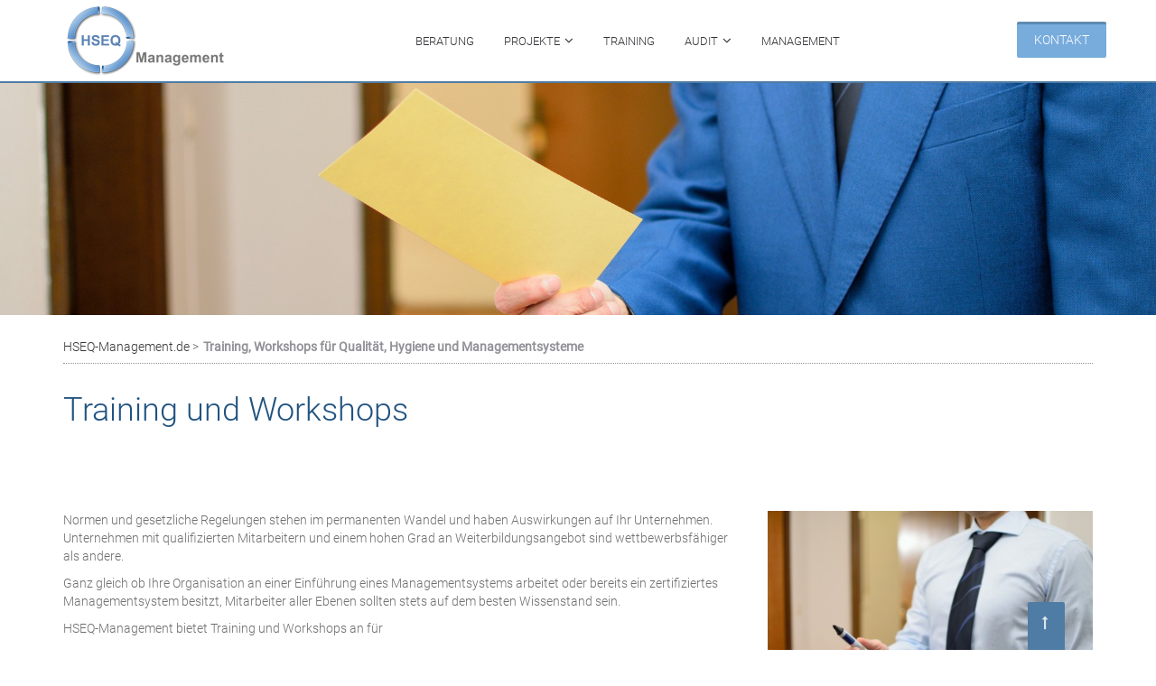

--- FILE ---
content_type: text/html; charset=utf-8
request_url: https://www.hseq-management.de/training.html
body_size: 4127
content:
<!DOCTYPE html>
<html lang="de">
<head>

      <meta charset="utf-8">
    <title>Training, Workshops für Qualität, Hygiene und Managementsysteme - HSEQ-Management.de</title>
    <base href="https://www.hseq-management.de/">

          <meta name="robots" content="index,follow">
      <meta name="description" content="Training und Workshops zu Managementsystemen (Qualität, Umwelt, Hygiene, Arbeits- und Gesundheitsschutz und integrierte Managementsysteme)  bietet HSEQ-Management in Schwaben, Oberbayern und München.">
      <meta name="keywords" content="Training, Workshops, Management, HSEQ, Managementsysteme, Umwelt, Qualität, Hygiene, Managementsystem, integrierte">
      <meta name="generator" content="Contao Open Source CMS">
    
    <meta name="viewport" content="width=device-width,initial-scale=1.0">
        <link rel="stylesheet" href="assets/css/9c6cdd078857.css">
        <script src="assets/js/f04af3bdd1dc.js"></script>
<link rel="shortcut icon" type="image/x-icon" href="https://www.hseq-management.de/share/favicon-hseq-management-de.ico">

          <!--[if lt IE 9]><script src="assets/html5shiv/3.7.2/html5shiv-printshiv.min.js"></script><![endif]-->
      
</head>
<body id="top" class="mac chrome webkit ch131">

      
    <div id="wrapper">

                        <header id="header">
            <div class="inside">
              
<div class="bangb1">
	<div class="topbar">
		<div class="container">
			<div class="row"><div class="ce_image logo col-lg-4 col-sm-5 col-xs-10 first block">

  
  <figure class="image_container">

          <a href="">
    
    <img class="img-responsive" src="files/hseq/Logo%20HSEQ%20transparent%202b%2080px.png" width="182" height="80" alt="HSEQ-Management">


    
          </a>
    

  </figure>

</div>

<p><a class="btn navibutton" href="/_lightbox_/kontakt.html" data-lightbox="lightbox[600 500]">Kontakt</a></p>
<!-- indexer::stop -->
<nav class="mod_navigation mainnavi block">

  
  <a href="training.html#skipNavigation109" class="invisible">Navigation überspringen</a>

  <div class="top-menu-title"> </div>
<ul class="top-menu level_1" role="menubar">
            <li class="sibling first"><a href="beratung.html" title="Beratung für Managementsysteme in Schwaben" class="sibling first" role="menuitem">Beratung</a></li>
                <li class="submenu sibling"><a href="projekte.html" title="Projektmanagement für Managementsysteme in Schwaben" class="submenu sibling" role="menuitem" aria-haspopup="true">Projekte</a><ul class=" level_2" role="menu">
            <li class="first"><a href="hygiene-projekte.html" title="Hygieneprojekte  in Schwaben, Oberbayern und Ostwürttemberg" class="first" role="menuitem">Hygieneprojekte</a></li>
                <li><a href="management-projekte.html" title="Managementsystemprojekte" role="menuitem">Managementsystemprojekte</a></li>
                <li><a href="qualitätsprojekte.html" title="Qualitätsprojekte in Schwaben" role="menuitem">Qualitätsprojekte</a></li>
                <li class="last"><a href="umweltprojekte.html" title="Umweltprojekte" class="last" role="menuitem">Umweltprojekte</a></li>
      </ul>
</li>
                <li class="active"><span class="active" role="menuitem">Training</span></li>
                <li class="submenu sibling"><a href="audit.html" title="Audits zu Managementsystemen in Schwaben, Oberbayern und München" class="submenu sibling" role="menuitem" aria-haspopup="true">Audit</a><ul class=" level_2" role="menu">
            <li class="first"><a href="interne_audits.html" title="Interne Audits für Food und ISO-Standards" class="first" role="menuitem">interne Audits</a></li>
                <li class="last"><a href="lieferantenaudits.html" title="Lieferantenaudits (second party audits)" class="last" role="menuitem">Lieferantenaudits</a></li>
      </ul>
</li>
                <li class="sibling"><a href="management.html" title="Management durch Interim Manager" class="sibling" role="menuitem">Management</a></li>
                <li class="contact mobile_only sibling last"><a href="kontakt.html" title="Kontakt" class="contact mobile_only sibling last" role="menuitem">Kontakt</a></li>
      </ul>

  <a id="skipNavigation109" class="invisible">&nbsp;</a>

</nav>
<!-- indexer::continue -->

<div class="button-menu"><em class="fa fa-navicon">&nbsp;</em></div>
<div class="overlay-menu">
			<div class="button-menu"><em class="fa fa-times">&nbsp;</em></div>
<div class="container">
<!-- indexer::stop -->
<nav class="mod_navigation mobilenavi block">

  
  <a href="training.html#skipNavigation175" class="invisible">Navigation überspringen</a>

  <div class="top-menu-title"> </div>
<ul class="top-menu level_1" role="menubar">
            <li class="sibling first"><a href="beratung.html" title="Beratung für Managementsysteme in Schwaben" class="sibling first" role="menuitem">Beratung</a></li>
                <li class="submenu sibling"><a href="projekte.html" title="Projektmanagement für Managementsysteme in Schwaben" class="submenu sibling" role="menuitem" aria-haspopup="true">Projekte</a><ul class=" level_2" role="menu">
            <li class="first"><a href="hygiene-projekte.html" title="Hygieneprojekte  in Schwaben, Oberbayern und Ostwürttemberg" class="first" role="menuitem">Hygieneprojekte</a></li>
                <li><a href="management-projekte.html" title="Managementsystemprojekte" role="menuitem">Managementsystemprojekte</a></li>
                <li><a href="qualitätsprojekte.html" title="Qualitätsprojekte in Schwaben" role="menuitem">Qualitätsprojekte</a></li>
                <li class="last"><a href="umweltprojekte.html" title="Umweltprojekte" class="last" role="menuitem">Umweltprojekte</a></li>
      </ul>
</li>
                <li class="active"><span class="active" role="menuitem">Training</span></li>
                <li class="submenu sibling"><a href="audit.html" title="Audits zu Managementsystemen in Schwaben, Oberbayern und München" class="submenu sibling" role="menuitem" aria-haspopup="true">Audit</a><ul class=" level_2" role="menu">
            <li class="first"><a href="interne_audits.html" title="Interne Audits für Food und ISO-Standards" class="first" role="menuitem">interne Audits</a></li>
                <li class="last"><a href="lieferantenaudits.html" title="Lieferantenaudits (second party audits)" class="last" role="menuitem">Lieferantenaudits</a></li>
      </ul>
</li>
                <li class="sibling"><a href="management.html" title="Management durch Interim Manager" class="sibling" role="menuitem">Management</a></li>
                <li class="contact mobile_only sibling last"><a href="kontakt.html" title="Kontakt" class="contact mobile_only sibling last" role="menuitem">Kontakt</a></li>
      </ul>

  <a id="skipNavigation175" class="invisible">&nbsp;</a>

</nav>
<!-- indexer::continue -->

</div>
</div>
<div class="col-lg-1 scrolltop"> <a href="training.html#top"> </a> </div></div>
		</div>
	</div>
</div>
<div class="mod_article first last block" id="banner-kopie-403">

  
  
<div class="ce_image first last block">

  
  <figure class="image_container">

    
    <img class="img-responsive" src="files/584-healthcare/img/DSC_0082%20%283%29_001_HSEQ_001_HSEQ.JPG" width="1920" height="385" alt="Training und Workshops" title="Training und Workshops">


    
    

  </figure>

</div>

  
</div>
            </div>
          </header>
              
      
              <div id="container">

                      <div id="main">
              <div class="inside">
                
<!-- indexer::stop -->
<div class="mod_breadcrumb block">

  
  <div class="container">
  <ul>
                  <li class="first"><a href="startseite.html" title="HSEQ-Management.de">HSEQ-Management.de</a></li>
                        <li class="active last">Training, Workshops für Qualität, Hygiene und Managementsysteme</li>
            </ul>
</div>

</div>
<!-- indexer::continue -->

<div class="mod_article animated fade a-fi first block" id="training_text1">
<div class="container"><div class="row">
  
  
<h1 class="ce_headline col-lg-8 m5 first">
  Training und Workshops</h1>

<div class="ce_text col-lg-8 m5 block">

    

      <p>Normen und gesetzliche Regelungen stehen im permanenten Wandel und haben Auswirkungen auf Ihr Unternehmen. Unternehmen mit qualifizierten Mitarbeitern und einem hohen Grad an Weiterbildungsangebot sind wettbewerbsfähiger als andere.</p>
<p>Ganz gleich ob Ihre Organisation an einer Einführung eines Managementsystems arbeitet oder bereits ein zertifiziertes Managementsystem besitzt, Mitarbeiter aller Ebenen sollten stets auf dem besten Wissenstand sein.</p>
<p>HSEQ-Management bietet Training und Workshops an für</p>  
  
  
</div>

<div class="ce_image col-lg-4 block">

  
  <figure class="image_container">

    
    <img class="img-responsive" src="files/584-healthcare/img/DSC_0116%20%283%29_001_HSEQ_001_HSEQ.JPG" width="379" height="273" alt="Trainer" title="Trainer">


    
    

  </figure>

</div>

<div class="ce_text col-lg-8 m5 last block">

    

      <ul>
<li>Geschäftsleitung und CEO</li>
<li>Management und Führungskräfte</li>
<li>Mitarbeiter in Produktion und Serviceabteilungen</li>
</ul>  
  
  
</div>

  
</div>
</div>
</div>
<div class="mod_article animated fade a-fi block" id="trainig_text2">
<div class="container"><div class="row">
  
  
<div class="devider"></div>
<div class="ce_image col-lg-4 block">

  
  <figure class="image_container">

    
    <img class="img-responsive" src="files/584-healthcare/img/DSC_0086%20%283%29_001_HSEQ.JPG" width="379" height="273" alt="Workshopleitung" title="Workshopleitung">


    
    

  </figure>

</div>

<div class="ce_text col-lg-8 m5 last block">

      <h2>Auszug aus dem Leistungsangebot</h2>
    

      <ul>
<li>Grundlagen zu Managementsystemen (Qualität, Umwelt, Hygiene, Arbeits- und Gesundheitsschutz, integrierte Managementsysteme)</li>
<li>Ausbildung zu internen Auditoren</li>
<li>Risikoworkshop</li>
<li>Spezialthemen wie CAPA, KVP, Dokumentenlenkung, Prozesslenkung, Six-sigma</li>
<li>Weitere Themen auf Anfrage</li>
</ul>  
  
  
</div>

  
</div>
</div>
</div>
<div class="mod_article animated fade a-fi last block" id="trainig_text3">
<div class="container"><div class="row">
  
  
<div class="devider"></div>
<div class="ce_text col-lg-8 m5 block">

      <h2>Ihr Vorteil</h2>
    

      <p>Trainings und Workshops werden in-house angeboten und von einem erfahrenen Trainer und Moderator durchgeführt.</p>
<p>Die Trainings und Workshops orientieren sich an Ihren Unternehmenswerten.</p>
<p>Inhalte und Ziele werden eng an Ihre Erfordernisse abgestimmt.</p>
<p>Sie erhalten Nachweise zu den durchgeführten Trainings und Workshops.</p>  
  
  
</div>

<div class="ce_image col-lg-4 last block">

  
  <figure class="image_container">

    
    <img class="img-responsive" src="files/584-healthcare/img/DSC_0095%20%283%29_001_HSEQ_001_HSEQ.JPG" width="379" height="273" alt="Moderator" title="Moderator">


    
    

  </figure>

</div>

  
</div>
</div>
</div>              </div>
                          </div>
          
                                
                                
        </div>
      
      
                        <footer id="footer">
            <div class="inside">
              
<div class="footercontainer bangb4"><div class="container">
<div class="row"><div class="ce_text copyright pull-left first last block">

    

      <p>©&nbsp;HSEQ-Management.de&nbsp;2016 - 2025&nbsp;| <a href="kontakt.html">Kontakt</a>&nbsp;| <a href="impressum.html">Impressum</a>&nbsp;| <a href="datenschutz.html">Datenschutz</a></p>  
  
  
</div>
</div>
</div></div>            </div>
          </footer>
              
    </div>

      
  
<script src="assets/swipe/2.0/js/swipe.min.js"></script>
<script>
  (function($) {
    $(document).ready(function() {
      $('.ce_sliderStart').each(function(i, cte) {
        var s = $('.content-slider', cte)[0],
            c = s.getAttribute('data-config').split(',');
        new Swipe(s, {
          // Put custom options here
          'auto': parseInt(c[0]),
          'speed': parseInt(c[1]),
          'startSlide': parseInt(c[2]),
          'continuous': parseInt(c[3]),
          'menu': $('.slider-control', cte)[0]
        });
      });
    });
  })(jQuery);
</script>

<script src="assets/jquery/mediaelement/2.21.2/js/mediaelement-and-player.min.js"></script>
<script>
  (function($) {
    $(document).ready(function() {
      $('video,audio').filter(function() {
          return $(this).parents('picture').length === 0;
      }).mediaelementplayer({
        // Put custom options here
        pluginPath: '/assets/jquery/mediaelement/2.21.2/',
        flashName: 'legacy/flashmediaelement.swf',
        silverlightName: 'legacy/silverlightmediaelement.xap'
      });
    });
  })(jQuery);
</script>

<script src="assets/jquery/ui/1.11.4/jquery-ui.min.js"></script>
<script>
  (function($) {
    $(document).ready(function() {
      $(document).accordion({
        // Put custom options here
        heightStyle: 'content',
        header: 'div.toggler',
        collapsible: true,
        create: function(event, ui) {
          ui.header.addClass('active');
          $('div.toggler').attr('tabindex', 0);
        },
        activate: function(event, ui) {
          ui.newHeader.addClass('active');
          ui.oldHeader.removeClass('active');
          $('div.toggler').attr('tabindex', 0);
        }
      });
    });
  })(jQuery);
</script>

<script src="assets/jquery/colorbox/1.6.1/js/colorbox.min.js"></script>
<script>
  (function($) {
    $(document).ready(function() {
      $('a[data-lightbox]').map(function() {
        $(this).colorbox({
          // Put custom options here
          loop: false,
          rel: $(this).attr('data-lightbox'),
          maxWidth: '95%',
          maxHeight: '95%'
        });
      });
    });
  })(jQuery);
</script>

<script src="assets/jquery/tablesorter/2.0.5/js/tablesorter.js"></script>
<script>
  (function($) {
    $(document).ready(function() {
      $('.ce_table .sortable').each(function(i, table) {
        $(table).tablesorter();
      });
    });
  })(jQuery);
</script>

<script>setTimeout(function(){var e=function(e,t){try{var n=new XMLHttpRequest}catch(r){return}n.open("GET",e,!0),n.onreadystatechange=function(){this.readyState==4&&this.status==200&&typeof t=="function"&&t(this.responseText)},n.send()},t="system/cron/cron.";e(t+"txt",function(n){parseInt(n||0)<Math.round(+(new Date)/1e3)-86400&&e(t+"php")})},5e3);</script>

<script>
$(document).ready(function() {
  /*
	
  $('div.scrolltop').hide();
  $(window).scroll(function(){
    var value = 200;
    var scrolling = $(window).scrollTop();
    if (scrolling > value) {
      $('div.scrolltop').fadeIn();
    } else {
      $('div.scrolltop').fadeOut();
    }
  });
*/  
  $('div.scrolltop').click(function(){
    $('html, body').animate({scrollTop:'0px'}, 1000);
    return false;
  });
  
        if ($(this).scrollTop() > 0) {
        	if (!$(".bangb1").hasClass("fixedTop"))
            	$(".bangb1").addClass("fixedTop").hide().fadeIn(400);
        } else {
            $(".bangb1").show().removeClass("fixedTop");
        }
});

    $(window).scroll(function() {
    	        //if ($(this).scrollTop() == 120) 
    	        //	$(".bangb1").hide();
        if ($(this).scrollTop() > 90) {
        	if (!$(".bangb1").hasClass("fixedTop"))
            	$(".bangb1").addClass("fixedTop").hide().fadeIn(400);
        } else {
            $(".bangb1").show().removeClass("fixedTop");
        }
    });

</script>
<script src="files/584-healthcare/js/fullnav.js"></script>
<script src="files/584-healthcare/js/jquery.waypoints.min.js"></script>
<script src="files/584-healthcare/js/animate.js"></script>

<script type="text/javascript">
var _paq = _paq || []; 
 _paq.push(["setDocumentTitle", "HSEQ-Management.de/Training"]);
 _paq.push(["setDoNotTrack", true]);
 _paq.push(["setCustomVariable", 2, "User", "Anonymous", "visit"]);
 _paq.push(["setDownloadExtensions", ""]);
 _paq.push(["trackPageView"]);
 _paq.push(["enableLinkTracking"]);
(function() {
 var u="https://piwik.hseq-management.de/";
 _paq.push(["setTrackerUrl", u+"piwik.php"]);
 _paq.push(["setSiteId", "1"]);
 var d=document, g=d.createElement("script"), s=d.getElementsByTagName("script")[0]; g.type="text/javascript";
 g.defer=true; g.async=true; g.src=u+"piwik.js"; s.parentNode.insertBefore(g,s);
})();
</script>
</body>
</html>
